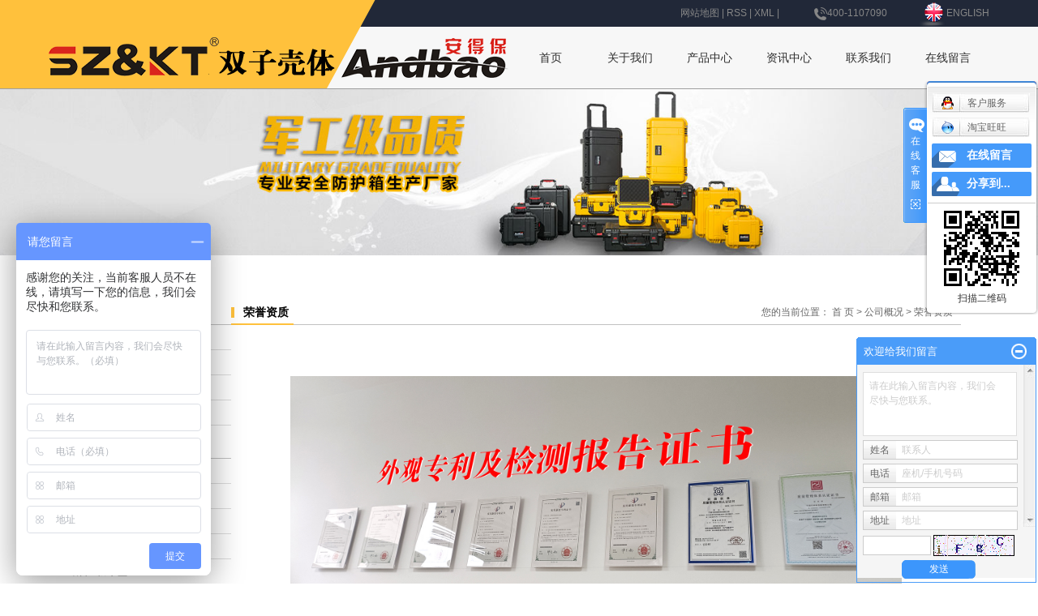

--- FILE ---
content_type: text/html;charset=utf-8
request_url: http://www.twins-box.com/about/ryzz0bb.html
body_size: 8874
content:
<!DOCTYPE html>
<html lang="zh-CN">
<head>
<meta charset="utf-8">
<meta http-equiv="X-UA-Compatible" content="IE=edge">
<title>荣誉资质_-宁波艾特宝壳体有限公司/宁波双子壳体有限公司</title>
<meta name="keywords" content="荣誉资质" />
<meta name="description" content="" />
<link rel="shortcut icon" type="image/x-icon" href="http://www.twins-box.com/ico/favicon.ico?1125872085" />
<link rel="stylesheet" type="text/css" href="http://www.twins-box.com/template/default/style/base.css?9.2" />
<link rel="stylesheet" type="text/css" href="http://www.twins-box.com/template/default/style/model.css?9.2" />
<link rel="stylesheet" type="text/css" href="http://www.twins-box.com/template/default/style/main.css?9.2" />
<link rel="stylesheet" type="text/css" href="http://www.twins-box.com/template/default/style/lightbox.css?9.2" />
<script src="http://www.twins-box.com/template/default/js/jquery-1.8.3.min.js?9.2"></script>
<script src="http://www.twins-box.com/template/default/js/mobile.js?9.2"></script>
<script>
var url = 'http://www.twins-box.com/';
var cid = '1';
var pathname = location.pathname;
var urlArray = pathname.split("/");
var name = '';
if((url.match(urlArray[1]))){
	for(i=2;i<urlArray.length;i++){
		name= name+"/"+urlArray[i];
	}
	name = url+"m"+name;
}else{
	name = url+"m"+pathname;
}
if(cid == 1)
{
	name = name.replace("/about/","/about_about/");
}
uaredirect(name);
</script>

</head>
<body>
<!-- 公共头部包含 -->
<div id="header">


  <div class="top clearfix">
  <div class="k4 clearfix">

    <div class="k1">

    <a href="http://www.twins-box.com/sitemap/">网站地图</a> |
    <a href="http://www.twins-box.com/rss.xml">RSS</a>
     |
    <a href="http://www.twins-box.com/sitemap.xml">XML</a> |

    <a style="margin-left:40px;"><img src="http://www.twins-box.com/template/default/images/dh.png"/>400-1107090</a>
    <a href="http://www.twins-box.com/en/" target="_blank" style="margin-left:40px;"><img src="http://www.twins-box.com/template/default/images/en.png"/>ENGLISH</a>

    </div>

</div>
    <div class="logo">
      <a href="http://www.twins-box.com/" class="logo"><img alt="" src="http://www.twins-box.com/data/images/other/20180814162524_211.png" /></a>
    </div>
    <div class="topLink">


        
          <!-- 导航栏包含 -->
  <div id="menu" >
  <ul class="nav clearfix">
      <li><a href="http://www.twins-box.com/">首页</a></li>
      <li><a href="http://www.twins-box.com/about/">关于我们</a>
        <div class="sec">
                                 <a href="http://www.twins-box.com/about/lxfsb26.html">联系方式</a>
                                  <a href="http://www.twins-box.com/about/gsjj16d.html">公司简介</a>
                                  <a href="http://www.twins-box.com/about/cfsb12c.html">厂房设备</a>
                                  <a href="http://www.twins-box.com/about/ryzz0bb.html">荣誉资质</a>
                        </div>
      </li>
      <li><a href="http://www.twins-box.com/product/">产品中心</a>
        <div class="sec1 clearfix">
                       <a href="http://www.twins-box.com/product/aqfhx835/">安全防护箱</a>
                       <a href="http://www.twins-box.com/product/hwfhx2d4/">华威防护箱</a>
                       <a href="http://www.twins-box.com/product/cpfl100/">塑料防水盒（金属螺丝）</a>
                       <a href="http://www.twins-box.com/product/slfshslls384/">塑料防水盒（塑料螺丝）</a>
                       <a href="http://www.twins-box.com/product/lhjfsh3d0/">铝合金防水盒</a>
                       <a href="http://www.twins-box.com/product/gkh2bb/">工控盒</a>
                       <a href="http://www.twins-box.com/product/gdsdqh713/">导轨式电器盒</a>
                       <a href="http://www.twins-box.com/product/bxsybwk4c9/">便携式仪表外壳</a>
                       <a href="http://www.twins-box.com/product/txwlwk6fe/">非标式外壳</a>
                       <a href="http://www.twins-box.com/product/gzybkb68/">柜装仪表壳</a>
                       <a href="http://www.twins-box.com/product/khzdcp70c/">客户制订产品</a>
                       <a href="http://www.twins-box.com/news/349.html">滚塑箱</a>
                   </div>
      </li>

      <li><a href="http://www.twins-box.com/news/">资讯中心</a>
        <div class="sec">
                                 <a href="http://www.twins-box.com/news/company/">公司新闻</a>
                                  <a href="http://www.twins-box.com/news/xydt/">行业新闻</a>
                                  <a href="http://www.twins-box.com/news/jszx30f/">技术知识</a>
                        </div>
      </li>

      <li class="lxff"><a href="http://www.twins-box.com/about_lianxi/">联系我们</a>
              <div class="sec">
                                 <a href="http://www.twins-box.com/about_lianxi/contact.html"target='2'>联系我们</a>
                                  <a href="http://www.twins-box.com/about_lianxi/sbsc849.html">深圳办事处</a>
                                  <a href="http://www.twins-box.com/about_lianxi/shbsc1b7.html">上海办事处</a>
                                  <a href="http://www.twins-box.com/about_lianxi/bjbscbc3.html">北京办事处</a>
                                  <a href="http://www.twins-box.com/about_lianxi/hzbsc739.html">杭州办事处</a>
                                  <a href="http://www.twins-box.com/about_lianxi/njbsc9de.html">南京办事处</a>
                                  <a href="http://www.twins-box.com/about_lianxi/xabsc462.html">西安办事处</a>
                                  <a href="http://www.twins-box.com/about_lianxi/lnbscc38.html">辽宁办事处</a>
                        </div>
      </li>

      <li><a href="http://www.twins-box.com/message/" rel="nofollow">在线留言</a></li>

  </ul>
</div>

<script type="text/javascript">

$(function(){
	$('.nav > li').hover(function(){
		var sec_count  = $(this).find('.sec a').length;
		var a_height   = $(this).find('.sec a').eq(0).height();
		var sec_height =  sec_count * a_height;
		$(this).find('.sec').stop().animate({height:sec_height},300);
	},function(){
		$(this).find('.sec').stop().animate({height:0},300);
	});
});


</script>

    
    </div>

  </div>


</div>
<script type="text/javascript">
$(function(){
  $('.translate-en a').last().css('border','none');
  $('.translate li').hover(function(){
    $(this).find('.translate-en').stop().slideDown();
  },function(){
    $(this).find('.translate-en').stop().slideUp();
  }
  );
});
</script>

<!-- 内页banner -->


<div class="n_banner"><img src="http://www.twins-box.com/data/images/banner/20170307145540_937.jpg" alt="防护箱" title="防护箱" /></div>


<!-- 主体部分 -->
<div id="container" class="clearfix">
	<div class="left">
		<div class="box sort_menu">
		  <h3>公司概况</h3>
		  
		  	<ul class="sort">
         <li class="about_a">
      	<a href="http://www.twins-box.com/about/lxfsb26.html">联系方式</a>
      	      </li>
          <li class="about_a">
      	<a href="http://www.twins-box.com/about/gsjj16d.html">公司简介</a>
      	      </li>
          <li class="about_a">
      	<a href="http://www.twins-box.com/about/cfsb12c.html">厂房设备</a>
      	      </li>
          <li class="about_a">
      	<a href="http://www.twins-box.com/about/ryzz0bb.html">荣誉资质</a>
      	      </li>
    </ul>
<script type="text/javascript">
$(".about_a").hover
(
	function()
	{   
		if($(this).find(".about_b li").length > 0)
		{
			$(this).find(".about_b").stop().show();

		}
		$(this).addClass("change");
	},
	function()
	{
		$(this).find(".about_b").stop().hide();
		$(this).removeClass("change");
	}
);
</script>
		  
		</div>
		
		<div class="box sort_product">
		  <h3>产品分类</h3>
		  <ul class="sort">
    	<li class="layer1">
      <a href="http://www.twins-box.com/product/aqfhx835/" class="list_item">安全防护箱</a>
      <div class="layer2" style="display:none;">
      	<ul>
        	        </ul>
      </div>
    </li>
    	<li class="layer1">
      <a href="http://www.twins-box.com/product/hwfhx2d4/" class="list_item">华威防护箱</a>
      <div class="layer2" style="display:none;">
      	<ul>
        	        </ul>
      </div>
    </li>
    	<li class="layer1">
      <a href="http://www.twins-box.com/product/cpfl100/" class="list_item">塑料防水盒（金属螺丝）</a>
      <div class="layer2" style="display:none;">
      	<ul>
        	        </ul>
      </div>
    </li>
    	<li class="layer1">
      <a href="http://www.twins-box.com/product/slfshslls384/" class="list_item">塑料防水盒（塑料螺丝）</a>
      <div class="layer2" style="display:none;">
      	<ul>
        	        </ul>
      </div>
    </li>
    	<li class="layer1">
      <a href="http://www.twins-box.com/product/lhjfsh3d0/" class="list_item">铝合金防水盒</a>
      <div class="layer2" style="display:none;">
      	<ul>
        	        </ul>
      </div>
    </li>
    	<li class="layer1">
      <a href="http://www.twins-box.com/product/gkh2bb/" class="list_item">工控盒</a>
      <div class="layer2" style="display:none;">
      	<ul>
        	        </ul>
      </div>
    </li>
    	<li class="layer1">
      <a href="http://www.twins-box.com/product/gdsdqh713/" class="list_item">导轨式电器盒</a>
      <div class="layer2" style="display:none;">
      	<ul>
        	        </ul>
      </div>
    </li>
    	<li class="layer1">
      <a href="http://www.twins-box.com/product/bxsybwk4c9/" class="list_item">便携式仪表外壳</a>
      <div class="layer2" style="display:none;">
      	<ul>
        	        </ul>
      </div>
    </li>
    	<li class="layer1">
      <a href="http://www.twins-box.com/product/txwlwk6fe/" class="list_item">非标式外壳</a>
      <div class="layer2" style="display:none;">
      	<ul>
        	        </ul>
      </div>
    </li>
    	<li class="layer1">
      <a href="http://www.twins-box.com/product/gzybkb68/" class="list_item">柜装仪表壳</a>
      <div class="layer2" style="display:none;">
      	<ul>
        	        </ul>
      </div>
    </li>
    	<li class="layer1">
      <a href="http://www.twins-box.com/product/khzdcp70c/" class="list_item">客户制订产品</a>
      <div class="layer2" style="display:none;">
      	<ul>
        	        </ul>
      </div>
    </li>
    	<li class="layer1">
      <a href="http://www.twins-box.com/news/349.html" class="list_item">滚塑箱</a>
      <div class="layer2" style="display:none;">
      	<ul>
        	        </ul>
      </div>
    </li>
     
</ul>

<script type="text/javascript">
$(".layer1").hover
(
	function()
	{   
		if($(this).find(".layer2 li").length > 0)
		{
			$(this).find(".layer2").stop().show();

		}
		$(this).addClass("change");
	},
	function()
	{
		$(this).find(".layer2").stop().hide();
		$(this).removeClass("change");
	}
);
</script>
		</div>
		
		<div class="box n_news">
			<h3>热点资讯</h3>
			<div class="content">
			   <ul class="news_list new1">
			   	   			       <li><a href="http://www.twins-box.com/news/213.html" title="怎么挑选更适合你的防护箱">怎么挑选更适合你的防护箱</a></li>
			     			       <li><a href="http://www.twins-box.com/news/230.html" title="防水接线盒与线管之间怎么防水？">防水接线盒与线管之间怎么防...</a></li>
			     			       <li><a href="http://www.twins-box.com/news/233.html" title="军用高强度仪器箱特点">军用高强度仪器箱特点</a></li>
			     			       <li><a href="http://www.twins-box.com/news/351.html" title="在选择安全防护箱的时候会考虑哪些因素？">在选择安全防护箱的时候会考...</a></li>
			     			       <li><a href="http://www.twins-box.com/news/350.html" title="安全防护箱的功效是什么样的？">安全防护箱的功效是什么样的...</a></li>
			     			       <li><a href="http://www.twins-box.com/news/349.html" title="更多新品">更多新品</a></li>
			     			   </ul>
			</div>
		</div>
		<div class="box n_news" style="display:none">
			<h3>热门关键词</h3>
			<div class="content">
			   <ul class="news_list words">
			   	 			       <li><a href="http://www.twins-box.com/search.php?wd=客户制订产品" title="客户制订产品">客户制订产...</a></li>
			     			       <li><a href="http://www.twins-box.com/search.php?wd=塑料防水盒（金属）" title="塑料防水盒（金属）">塑料防水盒...</a></li>
			     			       <li><a href="http://www.twins-box.com/search.php?wd=工控盒 接线盒" title="工控盒 接线盒">工控盒 接...</a></li>
			     			       <li><a href="http://www.twins-box.com/search.php?wd=防护箱厂家" title="防护箱厂家">防护箱厂家</a></li>
			     			       <li><a href="http://www.twins-box.com/search.php?wd=非标式外壳  壳体" title="非标式外壳  壳体">非标式外壳...</a></li>
			     			       <li><a href="http://www.twins-box.com/search.php?wd=滚塑箱" title="滚塑箱">滚塑箱</a></li>
			     			       <li><a href="http://www.twins-box.com/search.php?wd=塑料防水盒 接线盒" title="塑料防水盒 接线盒">塑料防水盒...</a></li>
			     			       <li><a href="http://www.twins-box.com/search.php?wd=柜装仪表壳" title="柜装仪表壳">柜装仪表壳</a></li>
			     			       <li><a href="http://www.twins-box.com/search.php?wd=塑料防水接线盒" title="塑料防水接线盒">塑料防水接...</a></li>
			     			       <li><a href="http://www.twins-box.com/search.php?wd=华威防护箱" title="华威防护箱">华威防护箱</a></li>
			     			       <li><a href="http://www.twins-box.com/search.php?wd=防水盒 接线盒" title="防水盒 接线盒">防水盒 接...</a></li>
			     			       <li><a href="http://www.twins-box.com/search.php?wd=工控盒" title="工控盒">工控盒</a></li>
			     			   </ul>
			</div>
			<script type="text/javascript">
			  $(function(){
			  	$(".words li:odd").addClass("right_word");
			  });
			</script>
		</div>
		<div class="box n_contact">
		  <h3>联系我们</h3>
		  <div class="content"><p><strong><span style="font-family: 微软雅黑, &#39;Microsoft YaHei&#39;; font-size: 14px; color: rgb(63, 63, 63);">宁波艾特宝壳体有限公司</span></strong></p><p><span style="font-family: 微软雅黑, &#39;Microsoft YaHei&#39;; color: rgb(63, 63, 63); font-size: 12px;">地址：浙江慈溪市逍林镇樟新北路1482号</span></p><p><span style="font-family: 微软雅黑, &#39;Microsoft YaHei&#39;; color: rgb(63, 63, 63); font-size: 12px;">销售部电话：057463596699 / 63585728</span></p><p><span style="font-family: 微软雅黑, &#39;Microsoft YaHei&#39;; color: rgb(63, 63, 63); font-size: 12px;">外贸部电话：0574-63597799</span></p><p><span style="font-family: 微软雅黑, &#39;Microsoft YaHei&#39;; color: rgb(63, 63, 63); font-size: 12px;">技术部电话：0574-63585738</span></p><p><span style="font-family: 微软雅黑, &#39;Microsoft YaHei&#39;; color: rgb(63, 63, 63); font-size: 12px;">传真：0574-63590595</span></p><p><span style="font-family: 微软雅黑, &#39;Microsoft YaHei&#39;; color: rgb(63, 63, 63); font-size: 12px;">邮箱：sales-2@twins-box.com&nbsp;</span></p><p><span style="color:#3f3f3f;font-family:微软雅黑, Microsoft YaHei"><span style="font-size: 12px;">网址：www.twins-box.com</span></span></p><p><br/></p></div>
		</div>
	</div>
	<div class="right">
	  <div class="sitemp clearfix">
	    <h2>荣誉资质</h2>
	    <div class="site">您的当前位置：
	    
	    	<a href="http://www.twins-box.com/">首 页</a> > <a href="http://www.twins-box.com/about/">公司概况</a> > <span class="cc">荣誉资质</span>
	    
	    </div>
	  </div>
	  <div class="content">
	   
	    <p style="text-align: center;"><br/></p><p><br/></p><p style="text-align: center;"><img src="/data/upload/image/20240108/1704700087262141.jpg" title="1704700087262141.jpg" alt="zhuanli 拷贝.jpg" width="754" height="301" style="width: 754px; height: 301px;"/></p>
	   
	  </div>
	  	</div>
</div>
<div class="foot">
<div id="footer">
	<div class="nav_foot"><p><a href="/">首页</a>&nbsp;<a href="/about/">关于我们</a>&nbsp;<a href="/product/">产品中心</a>&nbsp;<a href="/news/">新闻中心</a>&nbsp;<a href="/about/contact.html" target="_self">联系我们</a>&nbsp;<a href="/message/" target="_self">在线资讯</a>&nbsp;</p></div>

   <div class="ff clearfix">
   	<div class="cp fl">
   	    <h2>产品列表</h2>
          <ul class="sort2">
    	<li>
      <a href="http://www.twins-box.com/product/aqfhx835/" class="a">安全防护箱</a>

    </li>
    	<li>
      <a href="http://www.twins-box.com/product/hwfhx2d4/" class="a">华威防护箱</a>

    </li>
    	<li>
      <a href="http://www.twins-box.com/product/cpfl100/" class="a">塑料防水盒（金属螺丝）</a>

    </li>
    	<li>
      <a href="http://www.twins-box.com/product/slfshslls384/" class="a">塑料防水盒（塑料螺丝）</a>

    </li>
    	<li>
      <a href="http://www.twins-box.com/product/lhjfsh3d0/" class="a">铝合金防水盒</a>

    </li>
    	<li>
      <a href="http://www.twins-box.com/product/gkh2bb/" class="a">工控盒</a>

    </li>
    	<li>
      <a href="http://www.twins-box.com/product/gdsdqh713/" class="a">导轨式电器盒</a>

    </li>
    	<li>
      <a href="http://www.twins-box.com/product/bxsybwk4c9/" class="a">便携式仪表外壳</a>

    </li>
    	<li>
      <a href="http://www.twins-box.com/product/txwlwk6fe/" class="a">非标式外壳</a>

    </li>
    	<li>
      <a href="http://www.twins-box.com/product/gzybkb68/" class="a">柜装仪表壳</a>

    </li>
    	<li>
      <a href="http://www.twins-box.com/product/khzdcp70c/" class="a">客户制订产品</a>

    </li>
    	<li>
      <a href="http://www.twins-box.com/news/349.html" class="a">滚塑箱</a>

    </li>
  </ul>
   	</div>
   	<div class="lx fr">
   		<h2>联系方式</h2>
   		<div class="content">	<p>地址：浙江省慈溪市逍林镇樟新北路1482号</p><p>销售电话：0574-63596699 &nbsp;63585728</p><p>外贸部：0574-63597799</p><p>技术部：0574-63585738</p><p>邮箱：sales-2@twins-box.com</p></div>
   	</div>
   </div>


	<div class="copyright">
		Copyright © http://www.twins-box.com/ 宁波艾特宝壳体有限公司/宁波双子壳体有限公司 主要从事于, 欢迎来电咨询！<br><a href="http://beian.miit.gov.cn/">浙ICP备15001802号-2</a>&nbsp;&nbsp;技术支持：<a rel='nofollow' href='http://www.0574huaqi.com' target='_blank'>华企立方</a>
		
		<a target="_blank" href=" " style="display:inline-block;text-decoration:none;height:20px;line-height:20px;"><img src="http://www.twins-box.com/template/default/images/beian.png" style="float:left;"/><p style="float:left;height:20px;line-height:20px;margin: 0px 0px 0px 5px; color:#939393;">浙公网安备 33028202000195号</p></a>
	</div>
	<div style="padding-top: 14px;display:none"><a href="http://www.twins-box.com/getkey/" title="热推产品">热推产品</a>&nbsp;&nbsp;|&nbsp;&nbsp;主营区域：
			<span><a href="http://www.twins-box.com/ningbo.html">宁波</a></span>
			<span><a href="http://www.twins-box.com/tianjin.html">天津</a></span>
			<span><a href="http://www.twins-box.com/jiangsu.html">江苏</a></span>
			<span><a href="http://www.twins-box.com/hebei.html">河北</a></span>
			<span><a href="http://www.twins-box.com/shandong.html">山东</a></span>
			<span><a href="http://www.twins-box.com/shanghai.html">上海</a></span>
			<span><a href="http://www.twins-box.com/shenzhen.html">深圳</a></span>
			<span><a href="http://www.twins-box.com/guangzhou.html">广州</a></span>
			<span><a href="http://www.twins-box.com/hangzhou.html">杭州</a></span>
			<span><a href="http://www.twins-box.com/beijing.html">北京</a></span>
			</div>
	
</div>
</div>

<script>
document.write(unescape('%3Cscript%3E%0Avar%20_hmt%20%3D%20_hmt%20%7C%7C%20%5B%5D%3B%0A%28function%28%29%20%7B%0A%20%20var%20hm%20%3D%20document.createElement%28%22script%22%29%3B%0A%20%20hm.src%20%3D%20%22https%3A//hm.baidu.com/hm.js%3F03d1bdbd44b75e36857faa312ac027ec%22%3B%0A%20%20var%20s%20%3D%20document.getElementsByTagName%28%22script%22%29%5B0%5D%3B%20%0A%20%20s.parentNode.insertBefore%28hm%2C%20s%29%3B%0A%7D%29%28%29%3B%0A%3C/script%3E%0A'));
</script
<!-- 此处为统计代码 -->
<script>
var _hmt = _hmt || [];
(function() {
  var hm = document.createElement("script");
  hm.src = "https://hm.baidu.com/hm.js?52cfd9f95c5d8c826c67fc038054986b";
  var s = document.getElementsByTagName("script")[0]; 
  s.parentNode.insertBefore(hm, s);
})();
</script><script type='text/javascript'>
    (function(m, ei, q, i, a, j, s) {
        m[i] = m[i] || function() {
            (m[i].a = m[i].a || []).push(arguments)
        };
        j = ei.createElement(q),
            s = ei.getElementsByTagName(q)[0];
        j.async = true;
        j.charset = 'UTF-8';
        j.src = 'https://static.meiqia.com/dist/meiqia.js?_=t';
        s.parentNode.insertBefore(j, s);
    })(window, document, 'script', '_MEIQIA');
    _MEIQIA('entId', 213741);
</script>
<script>
document.write(unescape('%3Cscript%3E%0Avar%20_hmt%20%3D%20_hmt%20%7C%7C%20%5B%5D%3B%0A%28function%28%29%20%7B%0A%20%20var%20hm%20%3D%20document.createElement%28%22script%22%29%3B%0A%20%20hm.src%20%3D%20%22https%3A//hm.baidu.com/hm.js%3F87c04b94abef0de289c5abca4a23eed9%22%3B%0A%20%20var%20s%20%3D%20document.getElementsByTagName%28%22script%22%29%5B0%5D%3B%20%0A%20%20s.parentNode.insertBefore%28hm%2C%20s%29%3B%0A%7D%29%28%29%3B%0A%3C/script%3E%0A'));
</script>
<meta name="baidu-site-verification" content="code-3M4BET4g6n" />
<meta name="baidu-site-verification" content="code-imXxIT3z77" />

<link rel="stylesheet" type="text/css" href="http://www.twins-box.com/template/default/style/kf.css" />
<div class="kf clearfix">
  <div class="kf_btn">
    <span>在线客服</span>
    <div class='open'></div>
  </div>

  <div class="kf_main">
    <div class='top_bg'>
    </div>
    <div class='top_center'>
         <ul class="kf_list">
                          <li>
           <a rel="nofollow" href="http://wpa.qq.com/msgrd?v=3&uin=2320691417&site=qq&menu=yes" target="_blank" >
           <img src="http://www.twins-box.com/template/default/images/kf/qq.png"><span>客户服务</span>
        </a></li>
                            <li>
          <a rel="nofollow" target="_blank" href="http://amos.im.alisoft.com/msg.aw?v=2&uid=rewang&site=cntaobao&s=1&charset=utf-8" >
            <img src="http://www.twins-box.com/template/default/images/im/wangwang.gif" alt="淘宝旺旺" />淘宝旺旺
          </a>
        </li>
              </ul>
    <div class="hyperlink_a othercolor"><a href="http://www.twins-box.com/message/">在线留言</a></div>
    <div id='hidden_share' class="hyperlink_b othercolor"><a href="javascript:void(0)">分享到...</a></div>
      <div class='e_code'>
         <img class="code" src="http://www.twins-box.com/data/images/other/20170116145631_785.png" alt="二维码" width="100" />
         <h3>扫描二维码</h3>
      </div>
     
    </div>
        <div class='bottom_bg'> </div>
      </div>
</div>


<div class="alignCenter">
  <div class="title">
      分享 <img src="http://www.twins-box.com/template/default/images/kf/chahao.jpg">
  </div>
  <div class='content'>
     <div class="bdsharebuttonbox"><a href="#" class="bds_more" data-cmd="more"></a><a href="#" class="bds_mshare" data-cmd="mshare" title="分享到一键分享"></a><a href="#" class="bds_tsina" data-cmd="tsina" title="分享到新浪微博"></a><a href="#" class="bds_tqq" data-cmd="tqq" title="分享到腾讯微博"></a><a href="#" class="bds_kaixin001" data-cmd="kaixin001" title="分享到开心网"></a><a href="#" class="bds_tieba" data-cmd="tieba" title="分享到百度贴吧"></a><a href="#" class="bds_qzone" data-cmd="qzone" title="分享到QQ空间"></a><a href="#" class="bds_weixin" data-cmd="weixin" title="分享到微信"></a><a href="#" class="bds_sohu" data-cmd="sohu" title="分享到搜狐白社会"></a></div>
<script>window._bd_share_config={"common":{"bdSnsKey":{},"bdText":"","bdMini":"2","bdMiniList":false,"bdPic":"","bdStyle":"0","bdSize":"16"},"share":{}};with(document)0[(getElementsByTagName('head')[0]||body).appendChild(createElement('script')).src='http://bdimg.share.baidu.com/static/api/js/share.js?v=89860593.js?cdnversion='+~(-new Date()/36e5)];</script>
  </div>
</div>


<script type="text/javascript"> 
    var href="data/images/other/20170116145631_785.png";
    if(href=="")
    {
       $(".code").css("display","none");
    }
    var currentid='7';
    if(currentid!='7')
    {
      switch(currentid)
      {
          case '1':
          $('.kf_btn').css('background','url("http://www.twins-box.com/template/default/images/kf/qing.png") left 33px no-repeat');
          $('.top_bg').css('background','url("http://www.twins-box.com/template/default/images/kf/qing1.png") left bottom no-repeat');
          $('.othercolor').css('background','#40c0ac');
          break;

          case '2':
          $('.kf_btn').css('background','url("http://www.twins-box.com/template/default/images/kf/puper.png") left 33px no-repeat');
          $('.top_bg').css('background','url("http://www.twins-box.com/template/default/images/kf/puple1.png") left bottom no-repeat');
          $('.othercolor').css('background','#8838cc');
          break;

          case '3':
          $('.kf_btn').css('background','url("http://www.twins-box.com/template/default/images/kf/kefu_yellow.png") left 33px no-repeat');
          $('.top_bg').css('background','url("http://www.twins-box.com/template/default/images/kf/yellow1.png") left bottom no-repeat');
          $('.othercolor').css('background','#ffc713');
          break;

          case '4':
          $('.kf_btn').css('background','url("http://www.twins-box.com/template/default/images/kf/kefu_left.png") left 33px no-repeat');
          $('.top_bg').css('background','url("http://www.twins-box.com/template/default/images/kf/red1.png") left bottom no-repeat');
          $('.othercolor').css('background','#e5212d');
          break;

          case '5':
          $('.kf_btn').css('background','url("http://www.twins-box.com/template/default/images/kf/kefu_cheng.png") left 33px no-repeat');
          $('.top_bg').css('background','url("http://www.twins-box.com/template/default/images/kf/cheng1.png") left bottom no-repeat');
          $('.othercolor').css('background','#e65a22');
          break;

          case '6':
          $('.kf_btn').css('background','url("http://www.twins-box.com/template/default/images/kf/green.png") left 33px no-repeat');
          $('.top_bg').css('background','url("http://www.twins-box.com/template/default/images/kf/green1.png") left bottom no-repeat');
          $('.othercolor').css('background','#78cf1b');
          break;
 
      }
    }
    var _windowScrollTop=0;    //滚动条距离顶端距离  
    var _windowWidth=$(window).width(); //窗口宽度  
    $(window).scroll(actionEvent).resize(actionEvent);  //监听滚动条事件和窗口缩放事件  
        //响应事件  
    function actionEvent(){  
        _windowScrollTop = $(window).scrollTop();  //获取当前滚动条高度  
     //   _windowWidth=$(window).width();//获取当前窗口宽度  
        moveQQonline();//移动面板  
    }  
        //移动面板  
    function moveQQonline(){  
                //.stop()首先将上一次的未完事件停止，否则IE下会出现慢速僵死状态，然后重新设置面板的位置。  
        $(".kf").stop().animate({  
              top: _windowScrollTop+100
             }, "fast"); 
        $('.alignCenter').stop().animate({  
              top: _windowScrollTop+133
             }, "fast"); 
    }  
$(".kf_btn").toggle(
  function()
  {
    $('.open').addClass('close');
    $('.alignCenter').hide();
    $(".kf_main").animate({width:'hide',opacity:'hide'},'normal',function(){
      $(".kf_main").hide();
      var href="data/images/other/20170116145631_785.png";
      if(href==""){
        $(".code").css("display","none");
      }else{
        $('.e_code img').animate({width:'hide',opacity:'hide'});
      }
      
    });
  },
  function(){ 
    $('.open').removeClass('close');
    $(".kf_main").animate({opacity:'show'},'normal',function(){
      $(".kf_main").show();
      var href="data/images/other/20170116145631_785.png";
      if(href==""){
        $(".code").css("display","none");
      }else{
        $('.e_code img').animate({opacity:'show'});
      }
      
    });
  }
);

$('#hidden_share').click(function(){
    $('.alignCenter').show();
})
$('.alignCenter .title img').click(function(){
    $('.alignCenter').hide();
})
</script>

	<!--[if IE 6]>  
<style type="text/css">
#m_div{position:absolute;}
</style>  
<![endif]-->
<div id="m_div">
<div class="w_title">
	<div id="m_top"></div>
	<div id="m_mid"></div>
	<div id="m_bot">欢迎给我们留言</div>
	<a href="javascript:void(0);" class="m_close" title="最小化"></a>
</div>
<form class="message w_message" action="http://www.twins-box.com/message/" method="post">
	<input name="action" type="hidden" value="saveadd" />
 	<div class='index_message'>
    	<span class="m_label d_label">请在此输入留言内容，我们会尽快与您联系。</span>
		<textarea id="content" rows="2" cols="80" name="content" class="m_input"></textarea>
 	</div>
	<div class='name_input clearfix'>
    	<div class='input_left'>姓名</div>
     	<div class='input_right'>
        	<span class="m_label">联系人</span>   
        	<input id="name" name="name" type="text" class="m_input" />
    	</div>
	</div>

	<div class='name_input clearfix'>
    	<div class='input_left'>电话</div>
    	<div class='input_right'>
        	<span class="m_label">座机/手机号码</span>
	    	<input id="contact" name="contact" type="text" class="m_input" />
        </div>
    </div>

    <div class='name_input clearfix'>
    	<div class='input_left'>邮箱</div>
    	<div class='input_right'>
        	<span class="m_label">邮箱</span>
	    	<input id="email" name="email" type="text" class="m_input" />
        </div>
    </div>

    <div class='name_input clearfix'>
    	<div class='input_left'>地址</div>
    	<div class='input_right'>
        	<span class="m_label">地址</span>
	    	<input id="address" name="address" type="text" class="m_input" />
        </div>
    </div>
 
	<div id="code">
		<input id="checkcode" name="checkcode" type="text" /> 
	    <img id="checkCodeImg" src="http://www.twins-box.com/data/include/imagecode.php?act=verifycode" onclick="changCode('http://www.twins-box.com/')"  />
	</div>
 
	<div class="m_under">
		<input type="submit" class="msgbtn" name="btn" value="发送" />
    </div>
</form>
</div>
<script type="text/javascript">
$(".w_title").toggle(function(){
	$(".w_message").hide();
	$(".m_close").attr("title","最大化");	
	$(".m_close").addClass("m_open");
},
function(){
	$(".w_message").show();
	$(".m_close").attr("title","最小化");
	$(".m_close").removeClass("m_open");	
}
);
var currentid='7';
if(currentid!='7')
{
	switch(currentid)
	{
		case '1':
		 $('#m_top').css('background','#3cb6a2');
		 $('#m_mid').css('background','#3cb6a2');
		 $('#m_bot').css('background','#3cb6a2');
		 $('.w_message').css('border-color','#3cb6a2');
		 $('.w_message .msgbtn').css('background','url("http://www.twins-box.com/template/default/images/newadd/style1.png") left bottom no-repeat');
		break;

		case '2':
		  $('#m_top').css('background','#8039c5');
		  $('#m_mid').css('background','#8039c5');
		  $('#m_bot').css('background','#8039c5');
		  $('.w_message').css('border-color','#8039c5');
		  $('.w_message .msgbtn').css('background','url("http://www.twins-box.com/template/default/images/newadd/style2.png") left bottom no-repeat');
		break;

		case '3':
		  $('#m_top').css('background','#ffc50c');
		  $('#m_mid').css('background','#ffc50c');
		  $('#m_bot').css('background','#ffc50c');
		  $('.w_message').css('border-color','#ffc50c');
		  $('.w_message .msgbtn').css('background','url("http://www.twins-box.com/template/default/images/newadd/style3.png") left bottom no-repeat');
		break;

		case '4':
		  $('#m_top').css('background','#ed2b36');
		  $('#m_mid').css('background','#ed2b36');
		  $('#m_bot').css('background','#ed2b36');
		  $('.w_message').css('border-color','#ed2b36');
		  $('.w_message .msgbtn').css('background','url("http://www.twins-box.com/template/default/images/newadd/style4.png") left bottom no-repeat');
		break;

		case '5':
		  $('#m_top').css('background','#e4531a');
		  $('#m_mid').css('background','#e4531a');
		  $('#m_bot').css('background','#e4531a');
		  $('.w_message').css('border-color','#e4531a');
		  $('.w_message .msgbtn').css('background','url("http://www.twins-box.com/template/default/images/newadd/style5.png") left bottom no-repeat');
		break;

		case '6':
		  $('#m_top').css('background','#74cb17');
		  $('#m_mid').css('background','#74cb17');
		  $('#m_bot').css('background','#74cb17');
		  $('.w_message').css('border-color','#74cb17');
		  $('.w_message .msgbtn').css('background','url("http://www.twins-box.com/template/default/images/newadd/style6.png") left bottom no-repeat');
		break;
 
	}
}
</script>


<script>
var _hmt = _hmt || [];
(function() {
  var hm = document.createElement("script");
  hm.src = "https://hm.baidu.com/hm.js?aefd37812cd9f91de9e400d23a089139";
  var s = document.getElementsByTagName("script")[0]; 
  s.parentNode.insertBefore(hm, s);
})();
</script>

<!--底部JS加载区域-->
<script type="text/javascript" src="http://www.twins-box.com/template/default/js/common.js?9.2"></script>
<script type="text/javascript" src="http://www.twins-box.com/template/default/js/message.js?9.2"></script>
<script type="text/javascript" src="http://www.twins-box.com/template/default/js/lightbox.js"></script>

</body>
</html>

--- FILE ---
content_type: text/css
request_url: http://www.twins-box.com/template/default/style/main.css?9.2
body_size: 7911
content:
@CHARSET "UTF-8";

/*头部样式*/
#header{background: url(../images/navb.png) no-repeat center 0;height: 110px;}
.top{width:1160px;margin:0 auto;height: 110px;}
.logo{float:left;margin-top: 7px;}
.k4{line-height: 32px;height: 32px;color: #878787;}
.k4 a{line-height: 32px;color: #878787;}

.topLink{width:590px;float:right;text-align:right;position: relative;z-index: 9999;}
.translate{width:100px;position: absolute;left: 0;top:10px;z-index: 9999;}
.tran-in{left:120px;}
.translate li{border: 1px dashed #cccccc;line-height: 26px;text-align: left;background: #fff;}
.translate li a{display: block;padding-left: 10px;background: url(../images/dot4.png) no-repeat 88% 11px;}
.translate li a:hover{text-decoration: none;color:#275cea;cursor: pointer;}
.translate-en{display: none;padding: 6px;padding-top:0px;}
.translate li .translate-en a{padding-left: 0px;text-align: center;background: #fff;border-bottom: 1px solid #cccccc;}
.translate li .translate-en a:hover{font-weight: bold;}

.topLink .f_count{color:#ff0000;font-size:13px;font-weight:bold;}
.k1{line-height:32px;float: right;}
.topLink .k2{color:#074b91;font-size:14px;font-family:"微软雅黑";}



/*热门搜索*/
.search{text-align:left;width: 804px;margin: 0 auto;padding-top: 28px;}
#formsearch{}
.hotSearch{height:36px;line-height:36px;font-weight:normal;}
/*搜索和热门搜索*/
.hotSearch a{margin-right:6px;}
#formsearch input{height:36px;width: 610px;background: #f0f0f0;border:none;line-height:36px;}
#formsearch input#keyword{height:36px;line-height:36px;padding-left:30px;color:#666;}
#formsearch input#s_btn{width:159px;height:36px;line-height:36px;text-align:center;background:url(../images/ss.jpg) no-repeat center 0;color:#fff;border:none;cursor:pointer;}



/*主体样式*/
#container{width:1160px;margin:0 auto;margin-top:10px;}
.ct{background: url(../images/c1.jpg) no-repeat center 0;height: 931px;}
.c1{width: 1040px;margin: 0 auto;margin-top: 153px;}
.zb{width: 342px;}
.yb{width: 688px;}
.zb h2{width: 342px;height: 100px;font-size: 28px;line-height: 50px;text-align: center;background: url(../images/zbh2.jpg) no-repeat center 0;font-weight: 500;color: #fff;}
.zb h2 span{display: block;font-size: 22px;color: #9a9a9a;line-height: 40px;}
.sort1{background: url(../images/sort.png) no-repeat center 0;width: 318px;height: 424px;padding: 8px 12px;}
.sort1 li{display: block;float: left;width: 159px;line-height: 40px;border-bottom: 1px dashed #d2d2d2;}
.sort1 li a{padding-left: 19px;color: #272727;}
.sort1 li a:hover{background: url(../images/zj.png) no-repeat 0 50%;}

.tong{width: 1160px;margin: 0 auto;}
.c2bg{background: url(../images/c2.png) no-repeat center 0;height: 350px;}
.c2{padding-top: 26px;}
.stp{text-align: center;}
.stp li{width: 186px;display:block;margin: 0 50px;height: 312px;padding-top: 0px;float: left;}
.stp li p{color: #d6d6d6;font-size: 16px;line-height: 40px;background: url(../images/ct.png) no-repeat center bottom;}
.stp li dd{color: #d6d6d6;line-height: 20px;padding-top: 5px;}

.c3bg{background: url(../images/c3.png) no-repeat center 0;height: 514px;}
.c3{padding-top: 80px;}
.zb1 .xt{width: 170px;}
.zb1 .xw{width: 380px;padding: 10px;border: 1px solid #c4c4c4;border-left: none;}
.zb1{width: 572px;}
.yb1{width: 550px;padding: 10px;border: 1px solid #c4c4c4;}
.yb1 h2{font-size: 20px;color: #535353;line-height: 20px;font-weight: 500;padding-top: 10px;border-bottom: 2px solid #ed9818;width: 166px;}
.yb1 h2 span{color: #9a9a9a;font-family: "arial";font-size: 14px;}
.yb1 .content{color: #9a9a9a;line-height: 22px;}
.ck1{float: right;padding-top: 10px;}



.cp h2{
    line-height: 46px;
    padding-top: 10px;
    font-size: 14px;
    color: #e4e4e4;
    text-align:left;
}






/*----- Common css ------*/
.fl{float:left;}
.fr{float:right;}
.di{_display:inline;}
.fwn{font-weight:normal;}
.dib{*display:inline;_zoom:1;_display:inline;_font-size:0px;}

/*首页新闻*/
.news_company{width:280px;float:right;}
.news1_title{line-height:31px;padding-left:15px;font-weight:bold;font-family:"微软雅黑";
background:url(../images/nav.png) no-repeat 0% 100%;font-size:14px;color:#000;}
.news_company .content{padding:5px;}

/*首页左侧联系我们*/
.contact{width:218px;float:left;padding-bottom:5px;margin-top:10px;}
.contact_title{line-height:31px;padding-left:15px;font-weight:bold;font-family:"微软雅黑";
background:url(../images/nav.png) no-repeat 0% 100%;font-size:14px;color:#000;}
.contact .content{padding:5px;padding-left:8px;}

/*工程案例*/
.case{width:460px;float:left;margin-left:12px;padding-bottom:5px;margin-top:10px;}
.case_title{line-height:31px;padding-left:15px;font-weight:bold;font-family:"微软雅黑";
background:url(../images/nav.png) no-repeat 0% 100%;font-size:14px;color:#000;}
.case .content{padding:5px;padding-bottom:12px;text-indent:20px;}

.news2_company{margin-top:10px;}

/*产品推荐*/
.recommend_product{margin-top:10px;width:692px;float:left;}
.recommend_product .title{line-height:31px;padding-left:15px;font-weight:bold;font-family:"微软雅黑";
background:url(../images/nav.png) no-repeat 0% 100%;font-size:14px;color:#000;}
.recommend_product .content{padding-top:15px;padding-bottom:14px;}
.roll_product li{padding-bottom:0px;}




/*友情链接*/
.link{height: 46px;line-height: 23px;background: #131823;    text-align: center;}
.f_link{width:1160px;margin:0 auto;line-height:23px;font-size: 16px;color: #e4e4e4;}
.f_link a{font-size: 14px;color: #e4e4e4;line-height:43px;}

/*页面底部*/
.foot{height: 351px;background: url(../images/foot.png) no-repeat center 0;}
#footer{position:relative;width:1160px;margin:0 auto;text-align:center;color:#e4e4e4;}
#footer a{color:#e4e4e4;}
#footer p{color:#e4e4e4;}

#footer a:hover{color:#e87518;text-decoration:none;}
.nav_foot{text-align:center;line-height:40px;padding-top: 10px;}
#footer .nav_foot a{font-size: 14px;color: #e4e4e4;margin: 0 69px;}
.copyright{text-align:center;line-height:24px;padding-top: 25px;color:#e4e4e4;}
.copyright{color:#e4e4e4;}
.cp{width: 840px;padding-top:7px;}
.sort2 li{float: left;display: block;line-height: 24px;text-align: left;margin-right: 40px;width: 170px;}
.sort2 li a{line-height: 24px;}
.lx{text-align: left;width: 288px;line-height: 24px;padding-top: 10px;}
.lx h2{line-height: 46px;padding-top: 10px;font-size: 14px;color: #e4e4e4;}


/*------------内页-------------------*/
.left .box{margin-bottom:10px;}
.left .box h3{line-height:31px;padding-left:15px;font-weight:bold;font-family:"微软雅黑";
background:url(../images/nav.png) no-repeat 0% 100%;font-size:14px;color:#000;}
.left .box .content{padding:5px 0px;}

.prodescription{border:1px solid #e5e5e5;background:#f9f9f9;line-height:24px;padding:10px;margin-bottom:15px;text-indent:20px;}



.n_banner{
    overflow: hidden;
    height: 250px;
}
.n_banner img{
    width: 100%;
    animation: banner 10s linear infinite;
    display: block;
    min-width: 700px;
}
@keyframes banner { 0%{transform: scale(1)}50%{transform: scale(1.1)}100%{transform: scale(1)} }



.left{width:225px;float:left;}
.sort_menu{}
.sort_menu h3{background-color:#ececec;line-height:28px;padding-left:15px;font-weight:bold;}
.sort_product{margin-top:10px;}
.sort_product h3{background-color:#ececec;line-height:28px;padding-left:15px;font-weight:bold;}

.n_contact{margin-top:10px;}
.n_contact h3{background-color:#ececec;line-height:28px;padding-left:15px;font-weight:bold;}
.n_contact .content{padding:5px;line-height:24px;}

.right{width:900px;float:left;padding-bottom:10px;}
.sitemp{line-height:31px;height:31px;overflow:hidden;padding-right:10px;background:url(../images/nav.png) no-repeat 0% 100%;}
.sitemp h2{width:340px;float:left;line-height:31px;text-align:center;text-align:left;text-indent:15px;color:#000;font-size:14px;}
.sitemp .site{width:380px;float:right;text-align:right;line-height:30px;}
.right .content{padding:10px;padding-top:15px;overflow:hidden;line-height: 24px;}


